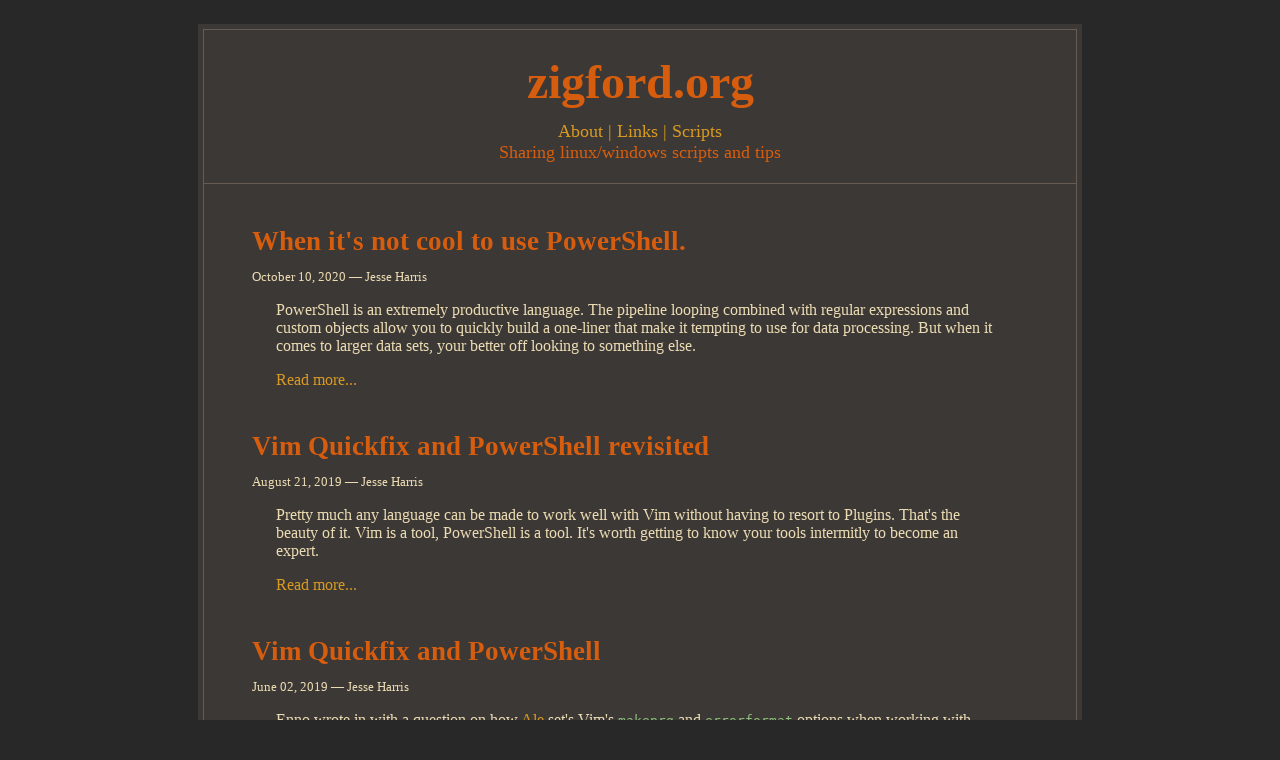

--- FILE ---
content_type: text/html
request_url: https://zigford.org/tag_powershell.html
body_size: 5163
content:
<!DOCTYPE html PUBLIC "-//W3C//DTD XHTML 1.0 Strict//EN" "http://www.w3.org/TR/xhtml1/DTD/xhtml1-strict.dtd">
<html xmlns="http://www.w3.org/1999/xhtml"><head>
<meta http-equiv="Content-type" content="text/html;charset=UTF-8" />
<meta name="viewport" content="width=device-width, initial-scale=1.0" />
<link rel="stylesheet" href="main.css" type="text/css" />
<link rel="stylesheet" href="blog.css" type="text/css" />
<link rel="alternate" type="application/rss+xml" title="Subscribe to this page..." href="feed.rss" />
<title>zigford.org &mdash; Posts tagged "powershell"</title>
</head><body>
<div id="divbodyholder">
<div class="headerholder"><div class="header">
<div id="title">
<h1 class="nomargin"><a class="ablack" href="http://zigford.org/index.html">zigford.org</a></h1>
<div id="description"><a href="about.html">About</a><a href="links.html"> | Links</a><a href="scripts.html"> | Scripts</a><br>Sharing linux/windows scripts and tips</br></div>
</div></div></div>
<div id="divbody"><div class="content">
<h3><a class="ablack" href="when-its-not-cool-to-use-powershell.html">
When it's not cool to use PowerShell.
</a></h3>
<!-- bashblog_timestamp: #202010102334.26# -->
<div class="subtitle">October 10, 2020 &mdash; 
Jesse Harris
</div>
<!-- text begin -->

<p>PowerShell is an extremely productive language. The pipeline looping
combined with regular expressions and custom objects allow you to quickly build
a one-liner that make it tempting to use for data processing. But when it comes
to larger data sets, your better off looking to something else.</p>

<p class="readmore"><a href="when-its-not-cool-to-use-powershell.html">Read more...</a></p>
<h3><a class="ablack" href="vim-quickfix-and-powershell-revisited.html">
Vim Quickfix and PowerShell revisited
</a></h3>
<!-- bashblog_timestamp: #201908212349.18# -->
<div class="subtitle">August 21, 2019 &mdash; 
Jesse Harris
</div>
<!-- text begin -->
<p>Pretty much any language can be made to work well with Vim without having to
resort to Plugins. That's the beauty of it. Vim is a tool, PowerShell is a tool.
It's worth getting to know your tools intermitly to become an expert.</p>
<p class="readmore"><a href="vim-quickfix-and-powershell-revisited.html">Read more...</a></p>
<h3><a class="ablack" href="vim-quickfix-and-powershell.html">
Vim Quickfix and PowerShell
</a></h3>
<!-- bashblog_timestamp: #201906022350.41# -->
<div class="subtitle">June 02, 2019 &mdash; 
Jesse Harris
</div>
<!-- text begin -->
<p>Enno wrote in with a question on how <a href="https://github.com/w0rp/ale">Ale</a> set's
Vim's <code>makeprg</code> and <code>errorformat</code> options when working with PowerShell. </p>
<p class="readmore"><a href="vim-quickfix-and-powershell.html">Read more...</a></p>
<h3><a class="ablack" href="powershell-syntax-now-supported-by-ale-vim-plugin.html">
Powershell syntax now supported by ALE (Vim) plugin
</a></h3>
<!-- bashblog_timestamp: #201904151145.28# -->
<div class="subtitle">April 15, 2019 &mdash; 
Jesse Harris
</div>
<!-- text begin -->
<p><a href="https://github.com/w0rp/ale">ALE</a> project has approved my PR to show powershell syntax errors by parsing
the powershell by powershell itself. If the current buffer has a filetype of
Powershell, the buffer is run through the following powershell script to check
for syntax errors. Errors are then displayed in Vim by ALE:</p>
<p class="readmore"><a href="powershell-syntax-now-supported-by-ale-vim-plugin.html">Read more...</a></p>
<h3><a class="ablack" href="vim-and-powershell.html">
Vim and Powershell
</a></h3>
<!-- bashblog_timestamp: #201903310044.43# -->
<div class="subtitle">March 31, 2019 &mdash; 
Jesse Harris
</div>
<!-- text begin -->
<p>Back in the days when Powershell was just a young pup there were a few
Vim users contributing to Vim via <a href="https://github.com/PProvost/Vim-ps1">plugins</a> to make writing powershell
a nicer experience. Syntax highlighting, auto filetype detection, snippets
and other quality of life things.</p>
<p class="readmore"><a href="vim-and-powershell.html">Read more...</a></p>
<h3><a class="ablack" href="the-correct-way-to-implement--whatif-and--confirm-in-a-powershell-cmdlet.html">
The correct way to implement -Whatif and -Confirm in a Powershell Cmdlet
</a></h3>
<!-- bashblog_timestamp: #201901082208.39# -->
<div class="subtitle">January 08, 2019 &mdash; 
Jesse Harris
</div>
<!-- text begin -->
<p>When I first learned about <code>[CmdLetBinding()]</code> to add automatic support for
<code>Write-Verbose</code> I didn't understand why -WhatIf and -Confirm were not passed
to Cmdlets used in my functions.</p>
<p class="readmore"><a href="the-correct-way-to-implement--whatif-and--confirm-in-a-powershell-cmdlet.html">Read more...</a></p>
<h3><a class="ablack" href="introducing-pwshblog.html">
Introducing PwshBlog
</a></h3>
<!-- bashblog_timestamp: #201901011040.22# -->
<div class="subtitle">January 01, 2019 &mdash; 
Jesse Harris
</div>
<!-- text begin -->
<p>Over the holidays I've kept myself busy by porting
<a href="https://github.com/cfenollosa/bashblog">BashBlog</a> to PowerShell. Although work is by no
means complete, you can actually use it to edit an
existing blogpost</p>
<p class="readmore"><a href="introducing-pwshblog.html">Read more...</a></p>
<h3><a class="ablack" href="setting-powershell-as-default-on-macos.html">
Setting Powershell as default on MacOS
</a></h3>
<!-- bashblog_timestamp: #201812180950.22# -->
<div class="subtitle">December 18, 2018 &mdash; 
Jesse Harris
</div>
<!-- text begin -->
<p>When you click on 'Terminal.app' on a stock MacOS system, your connected to
the systems pseudo TTY which in turn launches your users default shell.</p>
<p>Terminal.app can be told to launch a process other than your users default
shell (eg, powershell), but there are a few cases where if you might want 
to replace your shell system-wide. (eg, sudo can use powershell then)</p>
<p class="readmore"><a href="setting-powershell-as-default-on-macos.html">Read more...</a></p>
<h3><a class="ablack" href="ansi-vt100-colors-in-powershell-core-prompt.html">
ANSI VT100 colors in Powershell Core prompt
</a></h3>
<!-- bashblog_timestamp: #201810192238.23# -->
<div class="subtitle">October 19, 2018 &mdash; 
Jesse Harris
</div>
<!-- text begin -->
<p>Sometime ago I was searching the interwebs for inspiration to spruce up my
powershell prompt. I came across someone's prompt they shared on 
<a href="https://stackoverflow.com">stackoverflow</a> or <a href="https://superuser.com">superuser</a> and unfortunatly I could not find the link
again to give proper credit.</p>
<p class="readmore"><a href="ansi-vt100-colors-in-powershell-core-prompt.html">Read more...</a></p>
<h3><a class="ablack" href="first-look-at-powershell-610.html">
First look at powershell 6.1.0
</a></h3>
<!-- bashblog_timestamp: #201809150832.39# -->
<div class="subtitle">September 15, 2018 &mdash; 
Jesse Harris
</div>
<!-- text begin -->

<p>Powershell <a href="https://github.com/PowerShell/PowerShell/releases">6.1.0</a> dropped yesterday. Here is my quick look.</p>

<h2>New Commands</h2>

<p><code>Get-Command | Measure-Object</code> on each version:</p>

<p>Version 6.0.4 had 316 commands, while 6.1.0 has 323 commands. Comparing a list
of commands:</p>

<p>On 6.0.4: <code>gcm | select -exp name &gt; 6.0.4.txt</code> and the same on 6.1.0, then to
compare:</p>

<pre><code>    compare-object (gc ./6.0.4.txt) (gc ./6.1.0.txt)

    InputObject             SideIndicator
    -----------             -------------
    ConvertFrom-Markdown    =&gt;
    Get-ExperimentalFeature =&gt;
    Get-MarkdownOption      =&gt;
    Set-MarkdownOption      =&gt;
    Show-Markdown           =&gt;
    Start-ThreadJob         =&gt;
    Test-Connection         =&gt;
    Test-Json               =&gt;
    more                    &lt;=
</code></pre>

<p class="readmore"><a href="first-look-at-powershell-610.html">Read more...</a></p>
<h3><a class="ablack" href="manage-a-hosts-file.html">
Manage a hosts file
</a></h3>
<!-- bashblog_timestamp: #201809112230.51# -->
<div class="subtitle">September 11, 2018 &mdash; 
Jesse Harris
</div>
<!-- text begin -->

<p>Most people have long forgotten the lowly <a href="https://en.wikipedia.org/wiki/Hosts_(file)">hosts</a> file, but from time to
time there is still a need to use it.</p>

<p>So I wrote some powershell functions to automate it in a simpler way.</p>

<p class="readmore"><a href="manage-a-hosts-file.html">Read more...</a></p>
<h3><a class="ablack" href="write-information--write-host.html">
Write-Information > Write-Host
</a></h3>
<!-- bashblog_timestamp: #201809060849.36# -->
<div class="subtitle">September 06, 2018 &mdash; 
Jesse Harris
</div>
<!-- text begin -->

<p>June Blender writing for <a href="https://blogs.technet.microsoft.com/heyscriptingguy/2015/07/04/weekend-scripter-welcome-to-the-powershell-information-stream/">Hey, Scripting Guy! Blog</a>:</p>

<blockquote>
  <p>The dilemma was how to fix the harmful aspects of Write-Host (can't suppress,
capture, or redirect), but keep it from polluting the output stream. And of
course, the solution must be backward compatible.</p>

<p>This most elegant solution is provided by the information stream and the
Write-Information cmdlet. The information stream is a new output stream that
works much like the error and warning streams.</p>
</blockquote>

<p>The information stream is a feature of powershell versions 5.x that I missed
when it came out. Thus I have been avoiding using Write-Host in favour of
Write-Verbose since reading about <a href="http://www.jsnover.com/blog/2013/12/07/write-host-considered-harmful/">Write-Host Considered Harmful</a>.</p>

<p>If you care about writing reusable automation friendly code, go have a read.</p>

<p>Tags: <a href='tag_powershell.html'>powershell</a>, <a href='tag_streams.html'>streams</a></p>













<!-- text end -->
<h3><a class="ablack" href="replacing-bash-scripting-with-powershell.html">
Replacing bash scripting with powershell
</a></h3>
<!-- bashblog_timestamp: #201809042235.22# -->
<div class="subtitle">September 04, 2018 &mdash; 
Jesse Harris
</div>
<!-- text begin -->

<p><a href="https://github.com/ninjaaron/replacing-bash-scripting-with-python">This</a> article on replacing bash scripting with python was being shared
around on twitter today.</p>

<blockquote>
  <p>The problem is if you want to do basically anything else, e.g. write logic, 
use control structures, handle complex data... You're going to have big 
problems. When Bash is coordinating external programs, it's fantastic. When 
it's doing any work whatsoever itself, it disintegrates into a pile of 
garbage.</p>
</blockquote>

<p>To me, this is what is awesome about PowerShell. I feel like it gets the shell
part right, and also supports sane logic, data structures and so on. Sticking
to the same language for quick system admin tasks and for longer form script
writing really helps learn the ins-and-outs of a language.</p>

<p>As for python, I have started writing some of my regular tools for use on
linux in python and so far it just doesn't seem as natural as powershell,
although that could just be because powershell is like muscle memory for me.</p>

<p>I'd love to give powershell a better chance on linux, but, it is a bit slow
to spin up on the <a href="raspberry-pi.html">raspberry pi</a> and not available
everywhere. For instance to use it on Gentoo, I've got it installed as a snap.</p>

<p>If you have any comments or feedback, please <a href="mailto:jesse@zigford.org">email</a>
me and let me know if you will allow your feedback to be posted here.</p>

<p>Tags: <a href='tag_shells.html'>shells</a>, <a href='tag_bash.html'>bash</a>, <a href='tag_python.html'>python</a>, <a href='tag_scripting.html'>scripting</a>, <a href='tag_powershell.html'>powershell</a></p>

















<!-- text end -->
<h3><a class="ablack" href="ip-addresses-on-your-subnet-with-xargs.html">
Ip addresses on your subnet with xargs
</a></h3>
<!-- bashblog_timestamp: #201809012300.09# -->
<div class="subtitle">September 01, 2018 &mdash; 
Jesse Harris
</div>
<!-- text begin -->
<p><a href="tag_xargs.html">xargs</a> strikes again. This time I'm going to use it's parallel
feature to ping 255 machines very quickly. xargs has a parem <code>-Px</code> where x is 
the number of parallel processes to spawn of the subsequent process. </p>
<p class="readmore"><a href="ip-addresses-on-your-subnet-with-xargs.html">Read more...</a></p>
<h3><a class="ablack" href="xargs-tips.html">
Xargs tips
</a></h3>
<!-- bashblog_timestamp: #201808312227.12# -->
<div class="subtitle">August 31, 2018 &mdash; 
Jesse Harris
</div>
<!-- text begin -->
<p>After 12 years being a Windows admin, I've now used powershell more than other
languages so I'm pretty fluent in it's syntax. So it makes me happy when I
stumble upon bash/linux scripting paradigms which have been brought over to
powershell.</p>
<p class="readmore"><a href="xargs-tips.html">Read more...</a></p>
<h3><a class="ablack" href="win32-openssh-package.html">
Win32 OpenSSH Package
</a></h3>
<!-- bashblog_timestamp: #201808140553.41# -->
<div class="subtitle">August 14, 2018 &mdash; 
Jesse Harris
</div>
<!-- text begin -->
<h4 id="update-20092018">Update 20/09/2018</h4>
<p>Updated the script to UseBasicParsing so it works on Server core out of the box.
Also, if you have to allow the port on Windows Firewall:</p>
<p><code>New-NetFirewallRule -DisplayName &quot;Allow SSH&quot; -Direction Inbound -LocalPort 22 -Protocol TCP -Action Allow</code></p>
<h4 id="update-11092018">Update 11/09/2018</h4>
<p>I've made a copy of this <a href="scripts.html">script</a> which downloads the dependencies (including
PSCore. Also of note, on a machine I ran it on, I had to set the allowed .Net
TLS modes before it would let me download from github.</p>
<p><code>[Net.ServicePointManager]::SecurityProtocol = &quot;tls12, tls11, tls&quot;</code></p>
<p class="readmore"><a href="win32-openssh-package.html">Read more...</a></p>
</div>
<div id="footer">&copy <a href="http://twitter.com/zigford_org">Jesse Harris</a> &mdash; <a href="mailto:jesse&#64;zigford&#46;org">jesse&#64;zigford&#46;org</a><br/>
Generated with <a href="https://github.com/cfenollosa/bashblog">bashblog</a>, a single bash script to easily create blogs like this one</div>
</div></div>
</body></html>


--- FILE ---
content_type: text/css
request_url: https://zigford.org/main.css
body_size: 580
content:
body{
    font-family:Georgia,"Times New Roman",Times,serif;
    margin:0;
    padding:0;
    background-color:#282828;
}
#divbodyholder{
    padding:5px;
    background-color:#3c3836;
    width:100%;
    max-width:874px;
    margin:24px auto;
/*    min-width:1200px; */
}
#divbody{
    border:solid 1px #665c54;
    background-color:#3c3836;
    padding:0px 48px 24px 48px;
    top:0;
}
.headerholder{
    color:white;
    background-color:#3c3836;
    border-top:solid 1px #665c54;
    border-left:solid 1px #665c54;
    border-right:solid 1px #665c54;
}
.header{
    width:100%;
    max-width:800px;
    margin:0px auto;
    padding-top:24px;
    padding-bottom:8px;
    color:#a89984
}
.content{
    margin-bottom:5%;
    color:#ebdbb2
}
.nomargin{
    margin:0;
}
.description{
    margin-top:10px;
    border-top:solid 1px #666;
    padding:10px 0;
}
h3{
    font-size:20pt;
    width:100%;
    font-weight:bold;
    margin-top:32px;
    margin-bottom:0;
}
code{
    color:#8ec07c
}
.clear{
    clear:both;
}
#footer{
    padding-top:10px;
    border-top:solid 1px #666;
    color:#d5c4a1;
    text-align:center;
    font-size:small;
    font-family:"Courier New","Courier",monospace;
}
a{
    text-decoration:none;
    color:#d79921 !important;
}
a:visited{
    text-decoration:none;
    color:#b16286 !important;
}
blockquote{
    background-color:#504945;
    color:#bdae93;
    border-left:solid 4px #928374;
    margin-left:12px;
    padding:12px 12px 12px 24px;
}
img{
    margin:12px 0px;
}
iframe{
    margin:12px 0px;
}


--- FILE ---
content_type: text/css
request_url: https://zigford.org/blog.css
body_size: 460
content:
#title{
    font-size: x-large;
    color:#d65d0e;
    text-align: center
}
a.ablack{
    /* headings n the like */
    color:#d65d0e !important;
}
a.gbrown{
    color:#3c3836 !important;
}
li{
    margin-bottom:8px;
}
ul,ol{
    margin-left:24px;
    margin-right:24px;
}
#all_posts{
    margin-top:24px;
    text-align:center;
}
.subtitle{
    font-size:small;
    margin:12px 0px;
}
.content p{
    margin-left:24px;
    margin-right:24px;
}
h1{
    color:#fe8019;
    margin-bottom:12px !important;
}
#description{
    font-size:large;
    margin-bottom:12px;
}
h3{
    color:#fe8019;
    margin-top:42px;
    margin-bottom:8px;
}
h4{
    color:#fe8019;
    margin-left:24px;
    margin-right:24px;
}
hr{
    border-color:#665c54
}
img{
    max-width:100%;
}
#twitter{
    line-height:20px;
    vertical-align:top;
    text-align:right;
    font-style:italic;
    color:#ebdbb2;
    margin-top:24px;
    font-size:14px;
}
pre{
    white-space: pre-wrap,
        -moz-pre-wrap,
        -pre-wrap
        -o-pre-wrap;
    word-wrap: break-word;
}
table,th,td{
    border: 1px solid #d65d0e;
    border-collapse: collapse;
    padding: 5px;
}
